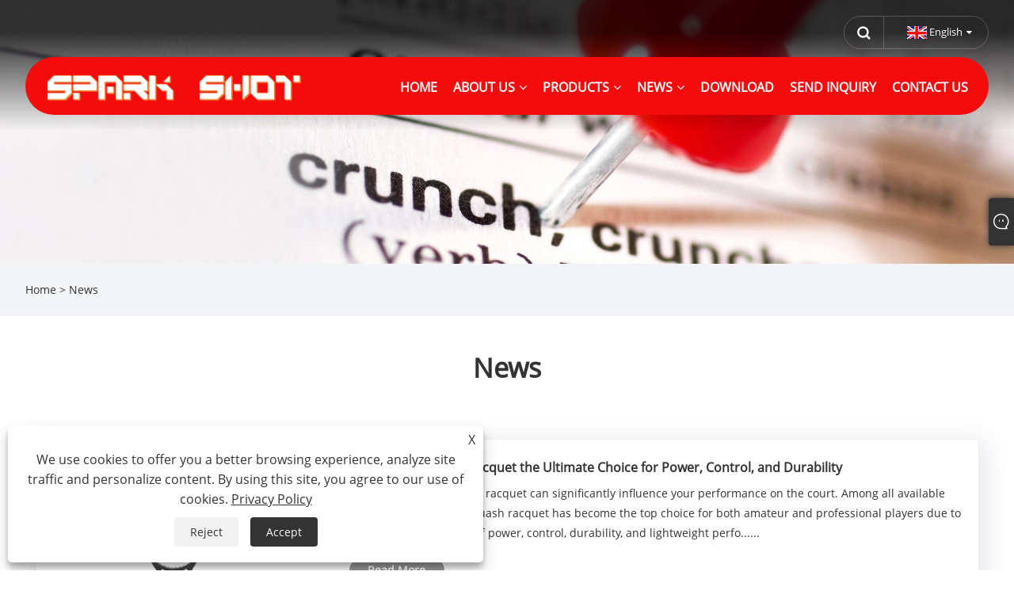

--- FILE ---
content_type: text/html; charset=utf-8
request_url: https://www.sparkshot.com/news.html
body_size: 6584
content:

<!DOCTYPE html>
<html xmlns="https://www.w3.org/1999/xhtml" lang="en">
<head>
    <meta http-equiv="Content-Type" content="text/html; charset=utf-8">
    <meta name="viewport" content="width=device-width, initial-scale=1, minimum-scale=1, maximum-scale=1">
    
<title>News - Nanjing Spark Shot Technology Co.,Ltd.</title>
<meta name="keywords" content="News" />
<meta name="description" content="We are glad to share with you about the results of our work, company news,and give you timely developments and personnel appointment and removal conditions." />
<link rel="shortcut icon" href="/upload/6853/202207021210285282.ico" type="image/x-icon" />
<!-- Global site tag (gtag.js) - Google Analytics -->
<script async src="https://www.googletagmanager.com/gtag/js?id=G-1C43TE0GVM" type="cf7f59395eff44a9f4e7bbe5-text/javascript"></script>
<script type="cf7f59395eff44a9f4e7bbe5-text/javascript">
  window.dataLayer = window.dataLayer || [];
  function gtag(){dataLayer.push(arguments);}
  gtag('js', new Date());

  gtag('config', 'G-1C43TE0GVM');
</script>
<link rel="dns-prefetch" href="https://style.trade-cloud.com.cn" />
<link rel="dns-prefetch" href="https://i.trade-cloud.com.cn" />
    <meta name="googlebot" content="all" />
    <meta property="og:type" content="news" />
    <meta property="og:url" content="https://www.sparkshot.com/news.html" />
    <meta property="og:title" content="News - Nanjing Spark Shot Technology Co.,Ltd." />
    <meta property="og:description" content="We are glad to share with you about the results of our work, company news,and give you timely developments and personnel appointment and removal conditions." />
    <meta property="og:site_name" content="Nanjing Spark Shot Technology Co.,Ltd." />
    
    <link href="https://www.sparkshot.com/news.html" rel="canonical" />
    
    
<meta name="viewport" content="width=device-width, initial-scale=1, minimum-scale=1, maximum-scale=1">
<link rel="stylesheet" type="text/css" href="/Template/300/default/css/style.css">
<link rel="stylesheet" type="text/css" href="/Template/300/css/mobile.css">
<link rel="stylesheet" type="text/css" href="/Template/300/default/css/im.css">
<link rel="stylesheet" type="text/css" href="/Template/300/fonts/iconfont.css">
<link rel="stylesheet" type="text/css" href="/Template/300/css/links.css">
<link rel="stylesheet" type="text/css" href="/Template/300/css/language.css">

    <link type="text/css" rel="stylesheet" href="/Template/300/default/css/product.css" />
    <link rel="stylesheet" type="text/css" href="/Template/300/default/css/product_mobile.css">
    <script src="/Template/300/js/jquery.min.js" type="cf7f59395eff44a9f4e7bbe5-text/javascript"></script>
    <script type="cf7f59395eff44a9f4e7bbe5-text/javascript" src="/Template/300/js/owl.carousel.js"></script>
    <script type="cf7f59395eff44a9f4e7bbe5-text/javascript" src="/js/book.js"></script>
    <link type="text/css" rel="stylesheet" href="/css/inside.css" />
</head>
<body>
    <div class="container">
        
<!-- web_head start -->
<header class="index_web_head web_head">
    <div class="head_top">
        <div class="layout">
            <div class="head_right">
                <b id="btn-search" class="btn--search"></b>
                <div class="change-language ensemble">
                    <div class="change-language-title medium-title">
                        <div class="language-flag language-flag-en"><a title="English" href="javascript:;"><b class="country-flag"></b><span>English</span> </a></div>
                    </div>
                    <div class="change-language-cont sub-content"></div>
                </div>
            </div>
            <ul class="prisna-wp-translate-seo" id="prisna-translator-seo">
                <li class="language-flag language-flag-en"><a title="English" href="https://www.sparkshot.com"><b class="country-flag"></b><span>English</span></a></li><li class="language-flag language-flag-es"><a title="Español" href="//es.sparkshot.com"><b class="country-flag"></b><span>Español</span></a></li><li class="language-flag language-flag-pt"><a title="Português" href="//pt.sparkshot.com"><b class="country-flag"></b><span>Português</span></a></li><li class="language-flag language-flag-ru"><a title="русский" href="//ru.sparkshot.com"><b class="country-flag"></b><span>русский</span></a></li><li class="language-flag language-flag-fr"><a title="Français" href="//fr.sparkshot.com"><b class="country-flag"></b><span>Français</span></a></li><li class="language-flag language-flag-ja"><a title="日本語" href="//ja.sparkshot.com"><b class="country-flag"></b><span>日本語</span></a></li><li class="language-flag language-flag-de"><a title="Deutsch" href="//de.sparkshot.com"><b class="country-flag"></b><span>Deutsch</span></a></li><li class="language-flag language-flag-vi"><a title="tiếng Việt" href="//vi.sparkshot.com"><b class="country-flag"></b><span>tiếng Việt</span></a></li><li class="language-flag language-flag-it"><a title="Italiano" href="//it.sparkshot.com"><b class="country-flag"></b><span>Italiano</span></a></li><li class="language-flag language-flag-nl"><a title="Nederlands" href="//nl.sparkshot.com"><b class="country-flag"></b><span>Nederlands</span></a></li><li class="language-flag language-flag-th"><a title="ภาษาไทย" href="//th.sparkshot.com"><b class="country-flag"></b><span>ภาษาไทย</span></a></li><li class="language-flag language-flag-pl"><a title="Polski" href="//pl.sparkshot.com"><b class="country-flag"></b><span>Polski</span></a></li><li class="language-flag language-flag-ko"><a title="한국어" href="//ko.sparkshot.com"><b class="country-flag"></b><span>한국어</span></a></li><li class="language-flag language-flag-sv"><a title="Svenska" href="//sv.sparkshot.com"><b class="country-flag"></b><span>Svenska</span></a></li><li class="language-flag language-flag-hu"><a title="magyar" href="//hu.sparkshot.com"><b class="country-flag"></b><span>magyar</span></a></li><li class="language-flag language-flag-ms"><a title="Malay" href="//ms.sparkshot.com"><b class="country-flag"></b><span>Malay</span></a></li><li class="language-flag language-flag-bn"><a title="বাংলা ভাষার" href="//bn.sparkshot.com"><b class="country-flag"></b><span>বাংলা ভাষার</span></a></li><li class="language-flag language-flag-da"><a title="Dansk" href="//da.sparkshot.com"><b class="country-flag"></b><span>Dansk</span></a></li><li class="language-flag language-flag-fi"><a title="Suomi" href="//fi.sparkshot.com"><b class="country-flag"></b><span>Suomi</span></a></li><li class="language-flag language-flag-hi"><a title="हिन्दी" href="//hi.sparkshot.com"><b class="country-flag"></b><span>हिन्दी</span></a></li><li class="language-flag language-flag-tl"><a title="Pilipino" href="//tl.sparkshot.com"><b class="country-flag"></b><span>Pilipino</span></a></li><li class="language-flag language-flag-tr"><a title="Türkçe" href="//tr.sparkshot.com"><b class="country-flag"></b><span>Türkçe</span></a></li><li class="language-flag language-flag-ga"><a title="Gaeilge" href="//ga.sparkshot.com"><b class="country-flag"></b><span>Gaeilge</span></a></li><li class="language-flag language-flag-ar"><a title="العربية" href="//ar.sparkshot.com"><b class="country-flag"></b><span>العربية</span></a></li><li class="language-flag language-flag-id"><a title="Indonesia" href="//id.sparkshot.com"><b class="country-flag"></b><span>Indonesia</span></a></li><li class="language-flag language-flag-no"><a title="Norsk‎" href="//no.sparkshot.com"><b class="country-flag"></b><span>Norsk‎</span></a></li><li class="language-flag language-flag-ur"><a title="تمل" href="//ur.sparkshot.com"><b class="country-flag"></b><span>تمل</span></a></li><li class="language-flag language-flag-cs"><a title="český" href="//cs.sparkshot.com"><b class="country-flag"></b><span>český</span></a></li><li class="language-flag language-flag-el"><a title="ελληνικά" href="//el.sparkshot.com"><b class="country-flag"></b><span>ελληνικά</span></a></li><li class="language-flag language-flag-uk"><a title="український" href="//uk.sparkshot.com"><b class="country-flag"></b><span>український</span></a></li><li class="language-flag language-flag-jw"><a title="Javanese" href="//jw.sparkshot.com"><b class="country-flag"></b><span>Javanese</span></a></li><li class="language-flag language-flag-fa"><a title="فارسی" href="//fa.sparkshot.com"><b class="country-flag"></b><span>فارسی</span></a></li><li class="language-flag language-flag-ta"><a title="தமிழ்" href="//ta.sparkshot.com"><b class="country-flag"></b><span>தமிழ்</span></a></li><li class="language-flag language-flag-te"><a title="తెలుగు" href="//te.sparkshot.com"><b class="country-flag"></b><span>తెలుగు</span></a></li><li class="language-flag language-flag-ne"><a title="नेपाली" href="//ne.sparkshot.com"><b class="country-flag"></b><span>नेपाली</span></a></li><li class="language-flag language-flag-my"><a title="Burmese" href="//my.sparkshot.com"><b class="country-flag"></b><span>Burmese</span></a></li><li class="language-flag language-flag-bg"><a title="български" href="//bg.sparkshot.com"><b class="country-flag"></b><span>български</span></a></li><li class="language-flag language-flag-lo"><a title="ລາວ" href="//lo.sparkshot.com"><b class="country-flag"></b><span>ລາວ</span></a></li><li class="language-flag language-flag-la"><a title="Latine" href="//la.sparkshot.com"><b class="country-flag"></b><span>Latine</span></a></li><li class="language-flag language-flag-kk"><a title="Қазақша" href="//kk.sparkshot.com"><b class="country-flag"></b><span>Қазақша</span></a></li><li class="language-flag language-flag-eu"><a title="Euskal" href="//eu.sparkshot.com"><b class="country-flag"></b><span>Euskal</span></a></li><li class="language-flag language-flag-az"><a title="Azərbaycan" href="//az.sparkshot.com"><b class="country-flag"></b><span>Azərbaycan</span></a></li><li class="language-flag language-flag-sk"><a title="Slovenský jazyk" href="//sk.sparkshot.com"><b class="country-flag"></b><span>Slovenský jazyk</span></a></li><li class="language-flag language-flag-mk"><a title="Македонски" href="//mk.sparkshot.com"><b class="country-flag"></b><span>Македонски</span></a></li><li class="language-flag language-flag-lt"><a title="Lietuvos" href="//lt.sparkshot.com"><b class="country-flag"></b><span>Lietuvos</span></a></li><li class="language-flag language-flag-et"><a title="Eesti Keel" href="//et.sparkshot.com"><b class="country-flag"></b><span>Eesti Keel</span></a></li><li class="language-flag language-flag-ro"><a title="Română" href="//ro.sparkshot.com"><b class="country-flag"></b><span>Română</span></a></li><li class="language-flag language-flag-sl"><a title="Slovenski" href="//sl.sparkshot.com"><b class="country-flag"></b><span>Slovenski</span></a></li><li class="language-flag language-flag-mr"><a title="मराठी" href="//mr.sparkshot.com"><b class="country-flag"></b><span>मराठी</span></a></li><li class="language-flag language-flag-sr"><a title="Srpski језик" href="//sr.sparkshot.com"><b class="country-flag"></b><span>Srpski језик</span></a></li>
            </ul>
        </div>
    </div>

    <nav class="nav_wrap">
        <div class="layout">
            <div class="logo">
                <a href="/"><img src="/upload/6853/20220722141712393210.webp" alt="Nanjing Spark Shot Technology Co.,Ltd."></a>
            </div>
            <ul class="head_nav">
                <li><a href="/" title="Home"><em>Home</em></a></li><li><a href="/about.html" title="About Us"><em>About Us</em></a><ul><li><a title="ABOUT SPARK SHOT" href="/about.html"><em>ABOUT SPARK SHOT</em></a></li><li><a title="DEVELOPMENT & DESIGN" href="/about-356812.html"><em>DEVELOPMENT & DESIGN</em></a></li><li><a title="RACKET PRODUCTION" href="/about/about-us"><em>RACKET PRODUCTION</em></a></li><li><a title="PRODUCT TESTING" href="/about-356813.html"><em>PRODUCT TESTING</em></a></li><li><a title="QUALITY CONTROL" href="/about-356814.html"><em>QUALITY CONTROL</em></a></li><li><a title="SUPPORT" href="/about-356857.html"><em>SUPPORT</em></a></li></ul></li><li><a href="/products.html" title="Products"><em>Products</em></a><ul><li><a title="Padel Racket" href="/padel-racket"><em>Padel Racket</em></a></li><li><a title="Beach Tennis Racket" href="/beach-tennis-racket"><em>Beach Tennis Racket</em></a></li><li><a title="Carbon Badminton Racket" href="/carbon-badminton-racket"><em>Carbon Badminton Racket</em></a></li><li><a title="Tennis Racket" href="/tennis-racket"><em>Tennis Racket</em></a></li><li><a title="Squash Racket" href="/squash-racket"><em>Squash Racket</em></a></li><li><a title="Carbon Racket" href="/carbon-racket"><em>Carbon Racket</em></a></li><li><a title="Racket Accessories" href="/racket-accessories"><em>Racket Accessories</em></a></li></ul></li><li><a href="/news.html" title="News"><em>News</em></a><ul><li><a title="Corporate News" href="/news-85127.html"><em>Corporate News</em></a></li><li><a title="Industry News" href="/news-85128.html"><em>Industry News</em></a></li><li><a title="FAQ" href="/news-85129.html"><em>FAQ</em></a></li></ul></li><li><a href="/download.html" title="Download"><em>Download</em></a></li><li><a href="/message.html" title="Send Inquiry"><em>Send Inquiry</em></a></li><li><a href="/contact.html" title="Contact Us"><em>Contact Us</em></a></li>
            </ul>
        </div>
    </nav>
</header>
<!--// web_head end -->


        <div class="banner page-banner" id="body">
            <div class="page-bannertxt"></div>
            <img src="/upload/6853/20220728111306928821.webp" />
        </div>
        
          <div class="location">
        
         <div class="layout">
         <div class="position">
                    <span><a class="home" href="/"><i class="icon-home">Home</i></a></span>
                    <span>></span>
                    <a href="/news.html">News</a>
                    
                </div>
                    
         </div>
        </div>
        
        <div class="block nnews">
            <div class="layout">
                
                <div class="classes">
                    <h1>News</h1>
                    <div class="class-info">
                        
                    </div>
                    <div class="class-name">
                    </div>
                    <div class="class-content">
                        <div class="news-list">
                             <div class="news-item"><div class="news-img"><a href="/news-show-1034376.html"  title="Is a Carbon Squash Racquet the Ultimate Choice for Power, Control, and Durability"><script src="/cdn-cgi/scripts/7d0fa10a/cloudflare-static/rocket-loader.min.js" data-cf-settings="cf7f59395eff44a9f4e7bbe5-|49"></script><img src="/upload/6853/2026012114120616059.webp" alt="Is a Carbon Squash Racquet the Ultimate Choice for Power, Control, and Durability" title="Is a Carbon Squash Racquet the Ultimate Choice for Power, Control, and Durability" onerror="this.src='https://i.trade-cloud.com.cn/images/noimage.gif'" /></a></div><div class="news-info"><a href="/news-show-1034376.html"  title="Is a Carbon Squash Racquet the Ultimate Choice for Power, Control, and Durability"><h2>Is a Carbon Squash Racquet the Ultimate Choice for Power, Control, and Durability</h2><p>hoosing the right squash racquet can significantly influence your performance on the court. Among all available materials, the carbon squash racquet has become the top choice for both amateur and professional players due to its exceptional balance of power, control, durability, and lightweight perfo...... </p></a><a class="news-btn" href="/news-show-1034376.html"  title="Is a Carbon Squash Racquet the Ultimate Choice for Power, Control, and Durability">Read More</a></div></div> <div class="news-item"><div class="news-img"><a href="/news-show-1034326.html"  title="What Makes the Junior Carbon Beach Tennis Racquet Ideal for Young Players?"><script src="/cdn-cgi/scripts/7d0fa10a/cloudflare-static/rocket-loader.min.js" data-cf-settings="cf7f59395eff44a9f4e7bbe5-|49"></script><img src="/upload/6853/20251216133739374953.webp" alt="What Makes the Junior Carbon Beach Tennis Racquet Ideal for Young Players?" title="What Makes the Junior Carbon Beach Tennis Racquet Ideal for Young Players?" onerror="this.src='https://i.trade-cloud.com.cn/images/noimage.gif'" /></a></div><div class="news-info"><a href="/news-show-1034326.html"  title="What Makes the Junior Carbon Beach Tennis Racquet Ideal for Young Players?"><h2>What Makes the Junior Carbon Beach Tennis Racquet Ideal for Young Players?</h2><p>​Beach tennis is becoming increasingly popular among young athletes, and selecting the right racquet is crucial for performance and safety. The Junior Carbon Beach Tennis Racquet is specifically designed to meet the unique needs of junior players, providing an optimal balance between power, control,...... </p></a><a class="news-btn" href="/news-show-1034326.html"  title="What Makes the Junior Carbon Beach Tennis Racquet Ideal for Young Players?">Read More</a></div></div> <div class="news-item"><div class="news-img"><a href="/news-show-1034227.html"  title="Why Should You Choose a High-Performance Padel Racket?"><script src="/cdn-cgi/scripts/7d0fa10a/cloudflare-static/rocket-loader.min.js" data-cf-settings="cf7f59395eff44a9f4e7bbe5-|49"></script><img src="/upload/6853/20251121085124928522.webp" alt="Why Should You Choose a High-Performance Padel Racket?" title="Why Should You Choose a High-Performance Padel Racket?" onerror="this.src='https://i.trade-cloud.com.cn/images/noimage.gif'" /></a></div><div class="news-info"><a href="/news-show-1034227.html"  title="Why Should You Choose a High-Performance Padel Racket?"><h2>Why Should You Choose a High-Performance Padel Racket?</h2><p>​Choosing the right Padel Racket is essential for players who want better control, stronger power, and improved maneuverability on the court. A well-designed racket can elevate your gameplay instantly, and this article explains how to select the right one with clear product parameters, technical ins...... </p></a><a class="news-btn" href="/news-show-1034227.html"  title="Why Should You Choose a High-Performance Padel Racket?">Read More</a></div></div> <div class="news-item"><div class="news-img"><a href="/news-show-1034226.html"  title="Padel Racket for fitness and socializing"><script src="/cdn-cgi/scripts/7d0fa10a/cloudflare-static/rocket-loader.min.js" data-cf-settings="cf7f59395eff44a9f4e7bbe5-|49"></script><img src="/upload/6853/20250828101541237790.webp" alt="Padel Racket for fitness and socializing" title="Padel Racket for fitness and socializing" onerror="this.src='https://i.trade-cloud.com.cn/images/noimage.gif'" /></a></div><div class="news-info"><a href="/news-show-1034226.html"  title="Padel Racket for fitness and socializing"><h2>Padel Racket for fitness and socializing</h2><p>Looking for a fun way to stay active and connect with others? Padel is the perfect sport to boost your fitness while enjoying social interactions. At the heart of this exciting game is the right gear—especially a high-performance padel racket. Designed for control, power, and comfort, our padel rack...... </p></a><a class="news-btn" href="/news-show-1034226.html"  title="Padel Racket for fitness and socializing">Read More</a></div></div> <div class="news-item"><div class="news-img"><a href="/news-show-1034176.html"  title="What are the most important parameters for teenagers to choose carbon fiber rackets?"><script src="/cdn-cgi/scripts/7d0fa10a/cloudflare-static/rocket-loader.min.js" data-cf-settings="cf7f59395eff44a9f4e7bbe5-|49"></script><img src="/upload/6853/2025071817592074762.webp" alt="What are the most important parameters for teenagers to choose carbon fiber rackets?" title="What are the most important parameters for teenagers to choose carbon fiber rackets?" onerror="this.src='https://i.trade-cloud.com.cn/images/noimage.gif'" /></a></div><div class="news-info"><a href="/news-show-1034176.html"  title="What are the most important parameters for teenagers to choose carbon fiber rackets?"><h2>What are the most important parameters for teenagers to choose carbon fiber rackets?</h2><p>For junior tennis players, choosing a suitable carbon fiber padel tennis racket is an important step to improve their skills and protect their bodies. </p></a><a class="news-btn" href="/news-show-1034176.html"  title="What are the most important parameters for teenagers to choose carbon fiber rackets?">Read More</a></div></div> <div class="news-item"><div class="news-img"><a href="/news-show-1034028.html"  title="What is the difference between a carbon fiber padel racket with smart bridge and an ordinary padel racket?"><script src="/cdn-cgi/scripts/7d0fa10a/cloudflare-static/rocket-loader.min.js" data-cf-settings="cf7f59395eff44a9f4e7bbe5-|49"></script><img src="/upload/6853/20250617150201184596.webp" alt="What is the difference between a carbon fiber padel racket with smart bridge and an ordinary padel racket?" title="What is the difference between a carbon fiber padel racket with smart bridge and an ordinary padel racket?" onerror="this.src='https://i.trade-cloud.com.cn/images/noimage.gif'" /></a></div><div class="news-info"><a href="/news-show-1034028.html"  title="What is the difference between a carbon fiber padel racket with smart bridge and an ordinary padel racket?"><h2>What is the difference between a carbon fiber padel racket with smart bridge and an ordinary padel racket?</h2><p>The fundamental difference between a carbon fiber padel racket with smart bridge and an ordinary padel racket lies in the leap in the batting experience brought by its technological content. </p></a><a class="news-btn" href="/news-show-1034028.html"  title="What is the difference between a carbon fiber padel racket with smart bridge and an ordinary padel racket?">Read More</a></div></div>
                        </div>
                        <div class="page">
                            <a href="//www.sparkshot.com/news.html"><</a><a class="current">1</a><a href="//www.sparkshot.com/news2.html" >2</a><a href="//www.sparkshot.com/news3.html" >3</a><a href="//www.sparkshot.com/news4.html" >4</a><a href="//www.sparkshot.com/news5.html" >5</a><a href="//www.sparkshot.com/news2.html">></a>
                        </div>
                    </div>
                </div>
            </div>
        </div>


        
<!-- web_footer start -->
<footer class="web_footer">
    <div class="foot_items">
        <div class="layout">

            <div class="foot_item wow fadeInLeftA" data-wow-delay=".2s">
                <h2 class="title">
                    <img src="/upload/6853/20220722141712393210.webp" alt="Nanjing Spark Shot Technology Co.,Ltd." title="Nanjing Spark Shot Technology Co.,Ltd."></h2>
                <div class="foot_item_bd">
                    <div class="foot_sns">
                        <ul>
                            <li><a href="https://api.whatsapp.com/send?phone=8613405857010&text=Hello" target="_blank" rel="nofollow" class="Whatsapp"><span class="iconfont icon-whatsapp"></span></a></li>
                        </ul>
                    </div>
                </div>
            </div>
            <div class="foot_item wow fadeInLeftA" data-wow-delay=".3s">
                <h2 class="title">
                    About Us</h2>
                <div class="foot_item_bd">
                    <ul class="foot_txt_list">
                        <li><a href="/about.html" title="ABOUT SPARK SHOT">ABOUT SPARK SHOT</a></li><li><a href="/about-356812.html" title="DEVELOPMENT & DESIGN">DEVELOPMENT & DESIGN</a></li><li><a href="/about-356813.html" title="PRODUCT TESTING">PRODUCT TESTING</a></li><li><a href="/about-356814.html" title="QUALITY CONTROL">QUALITY CONTROL</a></li><li><a href="/about/about-us" title="RACKET PRODUCTION">RACKET PRODUCTION</a></li><li><a href="/about-356857.html" title="SUPPORT">SUPPORT</a></li>
                    </ul>
                </div>
            </div>

            <div class="foot_item wow fadeInLeftA" data-wow-delay=".4s">
                <h2 class="title">
                    Products</h2>
                <div class="foot_item_bd">
                    <ul class="foot_txt_list">
                        <li><a title="Padel Racket" href="/padel-racket">Padel Racket</a></li><li><a title="Beach Tennis Racket" href="/beach-tennis-racket">Beach Tennis Racket</a></li><li><a title="Carbon Badminton Racket" href="/carbon-badminton-racket">Carbon Badminton Racket</a></li><li><a title="Tennis Racket" href="/tennis-racket">Tennis Racket</a></li><li><a title="Squash Racket" href="/squash-racket">Squash Racket</a></li><li><a title="Carbon Racket" href="/carbon-racket">Carbon Racket</a></li><li><a title="Racket Accessories" href="/racket-accessories">Racket Accessories</a></li>
                    </ul>
                </div>
            </div>

            <div class="foot_item wow fadeInLeftA" data-wow-delay=".1s">
                <h2 class="title">
                    Contact Us</h2>
                <div class="foot_item_bd">
                    <ul class="foot_txt_list">
                        <li><a href="tel:+86-13405857010" title="+86-13405857010">Tel: +86-13405857010</a></li><li><a href="/message.html" title="sales@sparkshot.com">E-mail: sales@sparkshot.com</a></li><li><a href="javascript://" title="Gaohua Center Road,Tangquan Street, Pukou District, Nanjing,Jiangsu,CN">Add: Gaohua Center Road,Tangquan Street, Pukou District, Nanjing,Jiangsu,CN</a></li>
                    </ul>
                </div>
            </div>

        </div>

    </div>
    <div class="foot_bar wow fadeInUpA" data-wow-delay=".1s">
        <div class="layout">
            <div class="links">
                <a href="/links.html">Links</a>
                <a href="/sitemap.html">Sitemap</a>
                <a href="/rss.xml">RSS</a>
                <a href="/sitemap.xml">XML</a>
                <a href="/privacy-policy.html" rel="nofollow" target="_blank">Privacy Policy</a>
                
            </div>
            <div class="copyright">
                Copyright © 2022 Nanjing Spark Shot Technology Co.,Ltd. Carbon Racket, Padel Racket, Beach Tennis Racket All Rights Reserved.
            </div>

        </div>
    </div>
</footer>
<style>
/* home */
.nav_wrap .logo {
    margin-top: 5px;
}
@media only screen and (max-width: 1280px){
.nav_wrap .head_nav li {
    margin-left: 20px;
}
}
@media only screen and (max-width: 1156px){
.nav_wrap .head_nav li {
    margin-left: 15px;
}
}
@media only screen and (max-width: 1118px){
.nav_wrap .logo img {
    max-height: 60px;
}
}
@media only screen and (max-width: 1063px){
.nav_wrap .logo {
    margin-top: 8px;
}
.nav_wrap .logo img {
    max-height:56px;
}
}
@media only screen and (max-width: 958px){

.web_head .logo {
    margin-top: 12px;
}
.nav_wrap .logo img {
    max-height:53px;
}
}


/* about us */
.block .classes .class-content img {
transition: all 0.5s ease-in-out;
}

.block .classes .class-content img:hover {
    transform: scale(0.9,0.9);

}
.class-content table td p{
font-size:14px;
color:#333;
padding:10px;

}

.class-content table td img{
padding:10px;

}

.block .classes .class-content .about-img3 img, .block .classes .class-content .about-img6 img{
width:32.33%;
margin:0.5%;

}

.block .classes .class-content table{
margin-top:10px;

}


/* product */

#Descrip{
line-height:1.8;
font-size:14px;
color:#333;
}

#Descrip h4{
font-size:16px;
color:#333;
font-weight:bold;
margin:8px 0;
}
#Descrip strong{
color:red;
}
#Descrip table{
width:100%;
margin:10px 0;
table-layout:fixed;
}
#Descrip table td {

padding:3px;
}
#Descrip table td p{
font-size:14px;
}
.table2, .table3,.table4{
width:100%;
}
.table2 td{
width:50%;
text-align:center;
}
.table3 td{
width:33.3%;
text-align:center;
}
.table4 td{
width:25%;
text-align:center;
}
#Descrip img{
max-width:100%;
margin:10px auto;
display: table-cell;
}
@media screen and (max-width:769px){
.table4, .table3, .table2{
width:100%;
display:block;
overflow-x:auto;
}
#Descrip table img{
width:200px;
max-width:max-content;
}
}

/*
#Descrip .div1{
float:left;
width:20%;
margin-right:10%;
}
#Descrip .div2{
float:left;
width:70%;
margin-top:20px;
}
#Descrip .cleardiv{
clear:both;
}
@media screen and (max-width:769px){
#Descrip .div1{
width:100%;
margin-right:0;
}
#Descrip .div2{
float:left;
width:100%;
margin-top:10px;
}
}
*/
</style><script id="test" type="cf7f59395eff44a9f4e7bbe5-text/javascript"></script><script type="cf7f59395eff44a9f4e7bbe5-text/javascript">document.getElementById("test").src="//www.sparkshot.com/IPCount/stat.aspx?ID=6853";</script>
<!--// web_footer end -->

    </div>
    

<link href="/OnlineService/11/css/im.css" rel="stylesheet" />
<div class="im">
    <style>
        img {
            border: none;
            max-width: 100%;
        }
    </style>
    <label class="im-l" for="select"><i class="iconfont icon-xiaoxi21"></i></label>
    <input type="checkbox" id="select">
    <div class="box">
        <ul>
            <li><a class="ri_Email" href="/message.html" title="sales@sparkshot.com" target="_blank"><img style="width:25px;" src="/OnlineService/11/images/e-mail.webp" alt="E-mail" /><span>Spark Shot</span></a></li> 
            <li style="padding:5px"><img src="/upload/6853/20220728094615627418.webp" alt="QR" /></li>
        </ul>
    </div>
</div>





<div class="web-search" style="">
    <b id="btn-search-close" class="btn--search-close"></b>
    <div style="width: 100%">
        <div class="head-search">
            <form class="" action="/products.html">
                <input class="search-ipt" name="search" placeholder="Start Typing...">
                <input class="search-btn" type="button">
                <span class="search-attr">Hit enter to search or ESC to close</span>
            </form>
        </div>
    </div>
</div>
<script src="/Template/300/js/common.js" type="cf7f59395eff44a9f4e7bbe5-text/javascript"></script>
<script type="cf7f59395eff44a9f4e7bbe5-text/javascript">
    $(function () {
		$(".privacy-close").click(function(){
		$("#privacy-prompt").css("display","none");
			});
    });
</script>
<div class="privacy-prompt" id="privacy-prompt"><div class="privacy-close">X</div>
    	    <div class="text">
    	        We use cookies to offer you a better browsing experience, analyze site traffic and personalize content. By using this site, you agree to our use of cookies.
    	        <a href="/privacy-policy.html" rel='nofollow' target="_blank">Privacy Policy</a>
    	    </div>
    	    <div class="agree-btns">
        	    <a class="agree-btn" onclick="if (!window.__cfRLUnblockHandlers) return false; myFunction()" id="reject-btn" href="javascript:;" data-cf-modified-cf7f59395eff44a9f4e7bbe5-="">
        	        Reject
        	    </a>
        	    <a class="agree-btn" onclick="if (!window.__cfRLUnblockHandlers) return false; closeclick()" style="margin-left:15px;" id="agree-btn" href="javascript:;" data-cf-modified-cf7f59395eff44a9f4e7bbe5-="">
        	        Accept
        	    </a>
    	    </div>
    	</div>
    <link href="/css/privacy.css" rel="stylesheet" type="text/css"  />	
	<script src="/js/privacy.js" type="cf7f59395eff44a9f4e7bbe5-text/javascript"></script>
<script src="/cdn-cgi/scripts/7d0fa10a/cloudflare-static/rocket-loader.min.js" data-cf-settings="cf7f59395eff44a9f4e7bbe5-|49" defer></script><script defer src="https://static.cloudflareinsights.com/beacon.min.js/vcd15cbe7772f49c399c6a5babf22c1241717689176015" integrity="sha512-ZpsOmlRQV6y907TI0dKBHq9Md29nnaEIPlkf84rnaERnq6zvWvPUqr2ft8M1aS28oN72PdrCzSjY4U6VaAw1EQ==" data-cf-beacon='{"version":"2024.11.0","token":"fa64a5a03fee40a2a56d64317ec54cd1","r":1,"server_timing":{"name":{"cfCacheStatus":true,"cfEdge":true,"cfExtPri":true,"cfL4":true,"cfOrigin":true,"cfSpeedBrain":true},"location_startswith":null}}' crossorigin="anonymous"></script>
</body>
</html>
